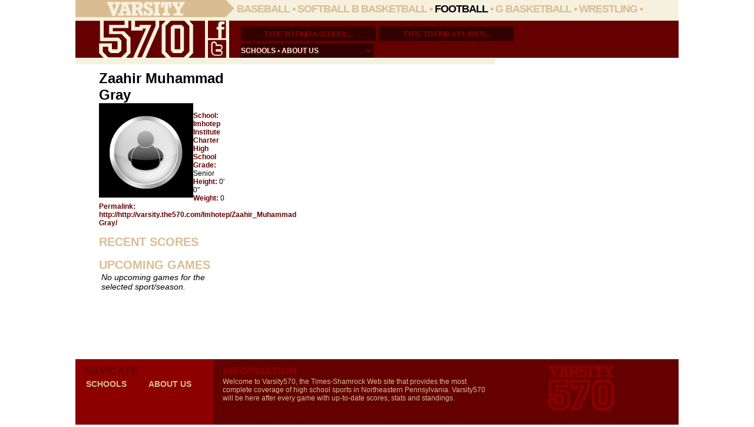

--- FILE ---
content_type: text/html; charset=utf-8
request_url: http://varsity.the570.com/Imhotep/Zaahir_Muhammad%20Gray/
body_size: 34610
content:


<!DOCTYPE html PUBLIC "-//W3C//DTD XHTML 1.0 Transitional//EN" "http://www.w3.org/TR/xhtml1/DTD/xhtml1-transitional.dtd">

<html xmlns="http://www.w3.org/1999/xhtml">
<head id="ctl00_Head1"><title>
	Varsity570: Zaahir Muhammad Gray, Imhotep Institute Charter High School
</title><link href="../../varsitystyle.css?t=2011" rel="stylesheet" type="text/css" /><link href="/javascript/autocomplete.css" rel="stylesheet" type="text/css" /><link href="/javascript/popupmenu.css" rel="stylesheet" type="text/css" />
    <script type="text/javascript">
  (function() {
   var useSSL = 'https:' == document.location.protocol;
   var src = (useSSL ? 'https:' : 'http:') + '//www.googletagservices.com/tag/js/gpt.js';
   document.write('<scr' + 'ipt src="' + src + '"></scr' + 'ipt>');
  })();
</script>

 <script type="text/javascript">
   googletag.cmd.push(function() {
	var adTopCube = googletag.defineSlot('/132916964/varsity.the570.com', [[300, 250]], 'adTopCube').addService(googletag.pubads());
     adTopCube.setTargeting("Position", ["ATF"]); //adds custom targeting an ad slot
     
    var adTopCube2 = googletag.defineSlot('/132916964/varsity.the570.com', [[300, 250]], 'adTopCube2').addService(googletag.pubads());
     adTopCube2.setTargeting("Position", ["ATF"]); //adds custom targeting an ad slot
    
    var adBottomCube = googletag.defineSlot('/132916964/varsity.the570.com', [[300, 250]], 'adBottomCube').addService(googletag.pubads());
     adBottomCube.setTargeting("Position", ["BTF"]);
     
	var ad300x100 = googletag.defineSlot('/132916964/varsity.the570.com', [[300, 100]], 'ad300x100').addService(googletag.pubads());

	var leaderboard = googletag.defineSlot('/132916964/varsity.the570.com', [[728, 90]], 'leaderboard').addService(googletag.pubads());
   
	var Left_Tower = googletag.defineSlot('/132916964/varsity.the570.com', [[160, 600]], 'Left_Tower').addService(googletag.pubads());
    googletag.pubads().enableSingleRequest();
    
	googletag.enableServices();
   
   });
 </script>
 
	
    
    <script src="/javascript/protoculous.js" type="text/javascript"></script>
    <script src="/javascript/functions.js" type="text/javascript"></script>
    <script src="/javascript/tabs.js" type="text/javascript"></script>
    <script language="javascript" type="text/javascript">        AC_FL_RunContent = 0;</script>
   
    


    
    <!--[if lte IE 7]>
        <style type="text/css">
            .tab-container .tabs li { margin-bottom: 0; }
        </style>
    <![endif]-->

<link href="/WebResource.axd?d=uxmk0L8d4ZAl-5keFW_2vyCjUvz3TvzdETj5Y36U_4J5OQOa-51Gtm1r2S_K9vypnxbUaJskHTSgy6nWM7wheMOAGAh1DtEqKZyQtl7VQy2MFVkzlLqet_fz2qKOYcTdqjB7Zg2&amp;t=633549140000000000" type="text/css" rel="stylesheet" />
<link rel="alternate" type="application/rss+xml" title="subscribe to Imhotep scores" href="http://varsity.the570.com/rss.aspx?school=Imhotep&sport=football" /></head>
<body>
    <div id="overall">
        <form name="aspnetForm" method="post" action="" id="aspnetForm">
<div>
<input type="hidden" name="ctl00_ToolkitScriptManager1_HiddenField" id="ctl00_ToolkitScriptManager1_HiddenField" value="" />
<input type="hidden" name="__EVENTTARGET" id="__EVENTTARGET" value="" />
<input type="hidden" name="__EVENTARGUMENT" id="__EVENTARGUMENT" value="" />
<input type="hidden" name="__LASTFOCUS" id="__LASTFOCUS" value="" />
<input type="hidden" name="__VIEWSTATE" id="__VIEWSTATE" value="/[base64]/[base64]/[base64]/////[base64]/P///[base64]/gIAAQAAAP////[base64]/////wEAAAAAAAAABAEAAAAZU3lzdGVtLlRleHQuU3RyaW5nQnVpbGRlcgQAAAANbV9NYXhDYXBhY2l0eQhDYXBhY2l0eQ1tX1N0cmluZ1ZhbHVlD21fY3VycmVudFRocmVhZAAAAQAICAj///9/[base64]/////[base64]////[base64]///8iU3ViZ3VyaW0uQ29udHJvbGVzLkdNYXBUeXBlK0dUeXBlcwEAAAAHdmFsdWVfXwAIAgAAAAAAAADcAAAACQYAAAAJBgAAAP//////////[base64]/////[base64]" />
</div>

<script type="text/javascript">
//<![CDATA[
var theForm = document.forms['aspnetForm'];
if (!theForm) {
    theForm = document.aspnetForm;
}
function __doPostBack(eventTarget, eventArgument) {
    if (!theForm.onsubmit || (theForm.onsubmit() != false)) {
        theForm.__EVENTTARGET.value = eventTarget;
        theForm.__EVENTARGUMENT.value = eventArgument;
        theForm.submit();
    }
}
//]]>
</script>


<script src="/WebResource.axd?d=7pV-ScpF8OusDy6-dCnh-1CDoWyTRL8qDXSp3phRIx62SnvDfQk6zWg6UCjy2ltQdZavEtO74FweNIpgYhugoaPW5gQ1&amp;t=638313646859278837" type="text/javascript"></script>


<script src="/ScriptResource.axd?d=HvbS_XLX_cstmkcQoK2u6NPRglELT-J9UD_EZruu2YOH666gd4uio2HLmkORfyEFO1PQsiUhkNlcL231v5WjUgaFaIK8xfWweLxyKr_rH1ieyn2tBbkPc66u4wpUTAP_gy2ewshuv3vhe2thNq0uvUhGs684koi-xv7zGwLWOFIjjxVZ0&amp;t=ffffffff9bc22534" type="text/javascript"></script>
<script type="text/javascript">
//<![CDATA[
if (typeof(Sys) === 'undefined') throw new Error('ASP.NET Ajax client-side framework failed to load.');
//]]>
</script>

<script src="/ScriptResource.axd?d=Yds1P_D4xqEGrR84hHkAQtXIaFiT2fy44eS_xcDbSmN1lrJeSejFj2qAEsIX9nurJrMtIe4_F6kZFdTWAfPpMGEWJOro_GcLt9R6PKOfHOHP_V9KkEktCGziw4y0zRbtIfXjyEC7NsVJaS3eKyMelnv8jCX2SsdKgs-R6GokDNFcofF30&amp;t=ffffffff9bc22534" type="text/javascript"></script>
<div>

	<input type="hidden" name="__VIEWSTATEGENERATOR" id="__VIEWSTATEGENERATOR" value="5A1FCE5D" />
</div>
        <script type="text/javascript">
//<![CDATA[
Sys.WebForms.PageRequestManager._initialize('ctl00$ToolkitScriptManager1', document.getElementById('aspnetForm'));
Sys.WebForms.PageRequestManager.getInstance()._updateControls([], [], [], 90);
//]]>
</script>

        
        <div id="top">
            <a href="/"><img src="/images/logotop.png" alt="Varsity570 Home" /></a>
            <div id="topnav">
			 <a id="ctl00_btnBaseball" href="javascript:__doPostBack('ctl00$btnBaseball','')">Baseball</a> &bull; 
                <a id="ctl00_btnSoftball" href="javascript:__doPostBack('ctl00$btnSoftball','')">Softball</a>
			  <a id="ctl00_btnBoysBball" href="javascript:__doPostBack('ctl00$btnBoysBball','')">B Basketball</a> &bull; 
                <a id="ctl00_btnFootball" href="javascript:__doPostBack('ctl00$btnFootball','')" style="color:Black;">Football</a> &bull; 
            
                <a id="ctl00_btnGirlsBball" href="javascript:__doPostBack('ctl00$btnGirlsBball','')">G Basketball</a> &bull; 
                <a id="ctl00_btnWrestling" href="javascript:__doPostBack('ctl00$btnWrestling','')">Wrestling</a> &bull; 
               
            </div>
        </div>
        <div id="secondnav">
            <div style="float: left; width: 261px;">
                <a href="/"><img src="/images/logobottom.png" alt="Varsity570" /></a>
                <img src="/images/social.png" alt="" usemap="#socialmap" />
                <map id="socialmap" name="socialmap">
                    <area shape="rect" alt="Visit us on Facebook" title="Visit us on Facebook" coords="5,1,34,29" href="http://www.facebook.com/varsity570" target="_blank" />
                    <area shape="rect" alt="Follow us on Twitter" title="Follow us on Twitter" coords="5,33,36,60" href="http://twitter.com/varsity570/" target="_blank" />
                    <area shape="default" nohref alt="" />
                </map>
            </div>
            
            <div style="float: left; width: 740px; margin: 5px 0 0 20px;">
                <div id="searchtop">
                        <span class="ac_holder">
                        <input type="text" id="search_school" class="search" value="Type to find a school..." 
                            onFocus="javascript: textClear(this);
                            var options = {
		                            script: function (input) { return ('/AutoComplete.asmx/GetCompletionList?prefixText='+input+'&count=50'); },
                                    callback: function (obj) { item_selected(obj.value ); },
                                    minchars: 2, 
                                    delay: 0,
                                    timeout: 20000,
                                    cache: false
		                            };
		                            var xml=new AutoComplete('search_school',options);return true;" value="" />
                        </span>
                                        
                        <span class="ac_holder">
                        <input type="text" id="search_player" class="search" value="Type to find a player..." 
                            onFocus="javascript: textClear(this);
                            var options = {
		                            script: function (input) { return ('/AutoComplete.asmx/GetPlayers?prefixText='+input+'&count=50'); },
                                    callback: function (obj) { item_selected_player(obj.value,obj.info ); },
                                    minchars: 3, 
                                    delay: 0,
                                    timeout: 20000,
                                    cache: false
		                            };
		                            var xml=new AutoComplete('search_player',options);return true;" value="" />
                        </span>
                    
                    <select name="ctl00$ddlLeague" onchange="javascript:setTimeout('__doPostBack(\'ctl00$ddlLeague\',\'\')', 0)" id="ctl00_ddlLeague" class="dropLeague">
	<option selected="selected" value="SELECT A LEAGUE...">SELECT A LEAGUE...</option>
	<option value="6">All-American Football Conference</option>
	<option value="4">Anthracite Football League</option>
	<option value="105">Colonial Football</option>
	<option value="7">Heartland Conference</option>
	<option value="2">Lackawanna Conference</option>
	<option value="16">Mid Penn</option>
	<option value="103">Mountain - Seven Mountains</option>
	<option value="11">Mountain Valley Conference Football</option>
	<option value="182">Northern Tier League Football</option>
	<option value="181">Philadelphia Catholic League</option>
	<option value="5">Twin Valley Conference</option>
	<option value="3">Wyoming Valley Conference Football</option>

</select>
                
                </div>
                <div id="secondnavbottom">
                <a href="/Schools/">schools</a> &bull; 
               <!-- <a href="/Gallery/">photos</a> &bull; <a href="/Video/">video</a> -->
                 <!-- &bull; <a href="http://blogs.the570.com/">blogs</a>&bull;  --> <a href="/About/">about us</a>
                  <!--  &bull; <a href="/newsletter.aspx">newsletter</a></div> -->
            </div>
        </div>
        <div id="thinline">&nbsp;</div>
        <div id="ctl00_leftrail" class="leftrail-inside">
            
    
    <div id="ctl00_PHLeft_divPlayer">
        <div>
            
                    
                    <h1 style="margin-top: 0px;">Zaahir Muhammad Gray</h1>
                    <img src="/images/varsityplaceholder.gif" style="border: 0;"/><br />
                    <b>School:</b> <a href="/Imhotep/">Imhotep Institute Charter High School</a><br />
                    <b>Grade:</b> Senior<br />
                    <b>Height:</b> 0' 0"<br />
                    <b>Weight:</b> 0<br />
                    <b>Permalink:</b> <a href="/Imhotep/Zaahir_Muhammad Gray/">http://http://varsity.the570.com/Imhotep/Zaahir_Muhammad Gray/</a><br />
                
                
        </div>
        &nbsp;
    </div>
    
    <div style="font-size: 14px; /*background: #f6f1de;*/">
        <span class="header-inside">Recent scores</span><br />
        <span id="ctl00_PHLeft_litRecent"></span>
        <br />
        <span class="header-inside">Upcoming games</span><br />
        <div>
	<table cellspacing="0" align="Center" border="0" id="ctl00_PHLeft_gvSchedule" style="width:98%;border-collapse:collapse;">
		<tr>
			<td colspan="3"><em>No upcoming games for the selected sport/season.</em></td>
		</tr>
	</table>
</div>
        <br />
    </div>


            <div class="ad160x600" id="Left_Tower"><script type='text/javascript'>googletag.cmd.push(function() { googletag.display('Left_Tower'); });</script></div>
            
            
            
            <br /><br />
            <!-- <div class="header-red">Video</div> -->
        </div>
        
        
        <div id="ctl00_varsity_content" class="content">
            
    
    
    
    
    <a name="map"></a>
    
    <br style="clear:both;" />
            

        </div>
        
        <div id="ctl00_rightrail" class="rightrail">
        	<div class="ad300x250" id="adTopCube"><script type='text/javascript'>googletag.cmd.push(function() { googletag.display('adTopCube'); });</script></div>
            <div class="ad300x250" id="adTopCube2"><script type='text/javascript'>googletag.cmd.push(function() { googletag.display('adTopCube2'); });</script></div>
            <div class="ad300x250">
				<div id="RL-daily-deal-widget"></div>
				<script type="text/javascript" id="RL-creative-script">
				(function() {
				var s = document.createElement("script");
				s.src = "http://ads.referlocal.com/widget.js?portal_id=17267&w=300&h=250";
				var rl = document.getElementById("RL-creative-script");
				rl.parentNode.insertBefore(s, rl);
				}());
				</script>
			</div>
            
        <!--   <br style="clear: both;" /> -->
            
    <div class="panelback">
        
         
         <div class="ad300x100" id="ad300x100"><script type='text/javascript'>googletag.cmd.push(function() { googletag.display('ad300x100'); });</script></div>
         
         
        
    </div>

            
            <div class="ad300x250" id="adBottomCube"><script type='text/javascript'>googletag.cmd.push(function() { googletag.display('adBottomCube'); });</script></div>
            <!--
                <table style="text-align:left;">
                    <tr>
                        <td valign="middle" style="width: 15px;"><a href='http://varsity.the570.com/rss.aspx?sport=football' class="Tips1" title="Subscribe to scores :: This link is a syndicated RSS feed of scores from Varsity570. For more info, go to www.whatisrss.com"><img src="/images/icons/rss.gif" alt="subscribe" border="0" /></a></td>
                        <td valign="middle" style="padding-right: 10px;"><a id="ctl00_rssHyperLink" href="http://varsity.the570.com/rss.aspx?school=Imhotep&amp;sport=football">subscribe to Imhotep scores</a></td>
                    </tr>
                    <tr id="ctl00_row570">
	<td valign="middle" style="width: 15px;"><a href='http://varsity.the570.com/rss.aspx?sport=football' class="Tips1" title="Subscribe to scores :: This link is a syndicated RSS feed of scores from Varsity570. For more info, go to www.whatisrss.com"><img src="/images/icons/rss.gif" alt="subscribe" border="0" /></a></td>
	<td valign="middle" style="padding-right: 10px;"><a href='http://varsity.the570.com/rss.aspx?sport=football' title="subscribe to Varsity570 scores">subscribe to Varsity570 scores</a></td>
</tr>

                </table>

            -->
            
        </div>
        <br />
        
        <div id="footer">
         <!--    <div id="footer-connect">
                   </div> -->
           
            <div id="footer-navigate">
                Navigate<br />
                <table width="100%">
                    <tr><td><a href="/Schools/">schools</a></td>
                    <td><a href="/About/">about us</a></td></tr>
                                       
                </table>
            </div>
            <div id="footer-info" style="width:464px;">
                Information<br />
                <div>Welcome to Varsity570, the Times-Shamrock Web site that provides the most complete coverage of high school sports in Northeastern Pennsylvania. Varsity570 will be here after every game with up-to-date scores, stats and standings.</div>
                           </div>
            <a href="/"><img src="/images/varsityfooterlogo.gif" style="float:left; padding-left:80px; border: 0;" /></a>
        </div>
        <script type="text/javascript" charset="utf-8">
            $$("a.Tips1").each(function(link) {
                new Tooltip(link, { mouseFollow: true });
            });
        </script>
        

<script type="text/javascript">
//<![CDATA[
Sys.Application.initialize();
//]]>
</script>
</form>
    </div>

<!-- Start Quantcast tag -->
<script type="text/javascript">
    _qoptions = {
        qacct: "p-06_X8WMg_G9uc"
    };
</script>
<script type="text/javascript" src="http://edge.quantserve.com/quant.js"></script>
<noscript>
<img src="http://pixel.quantserve.com/pixel/p-06_X8WMg_G9uc.gif" style="display: none;" border="0" height="1" width="1" alt="Quantcast"/>
</noscript>
<!-- End Quantcast tag -->
<script type="text/javascript">
    var gaJsHost = (("https:" == document.location.protocol) ? "https://ssl." : "http://www.");
    document.write(unescape("%3Cscript src='" + gaJsHost + "google-analytics.com/ga.js' type='text/javascript'%3E%3C/script%3E"));
</script>
<script type="text/javascript">
    try {
        var pageTracker = _gat._getTracker("UA-1579614-74");
        pageTracker._trackPageview();
    } catch (err) { }</script>
</body>
</html>


--- FILE ---
content_type: text/css
request_url: http://varsity.the570.com/WebResource.axd?d=uxmk0L8d4ZAl-5keFW_2vyCjUvz3TvzdETj5Y36U_4J5OQOa-51Gtm1r2S_K9vypnxbUaJskHTSgy6nWM7wheMOAGAh1DtEqKZyQtl7VQy2MFVkzlLqet_fz2qKOYcTdqjB7Zg2&t=633549140000000000
body_size: 4005
content:
/* default layout */
.ajax__tab_default .ajax__tab_header {white-space:nowrap;}
.ajax__tab_default .ajax__tab_outer {display:-moz-inline-box;display:inline-block}
.ajax__tab_default .ajax__tab_inner {display:-moz-inline-box;display:inline-block}
.ajax__tab_default .ajax__tab_tab {margin-right:4px;overflow:hidden;text-align:center;cursor:pointer;display:-moz-inline-box;display:inline-block}

/* xp theme */
.ajax__tab_xp .ajax__tab_header {font-family:verdana,tahoma,helvetica;font-size:11px;background:url(WebResource.axd?d=d9q5dgvOLXEOSFjWDV3_7X3tl9rD2cyo4r-TSXskoIKt_ydsI7THFhCMJDBklepSZdxDzzouEEe2EWPPN8JUpyadV17m15U1MWSN-LC0oQlUSAhTVF0ospGVXwHqD-OSv4hgu6IUQAJ-Hr6n6mGLwenAydQ1&t=633549140000000000) repeat-x bottom;}
.ajax__tab_xp .ajax__tab_outer {padding-right:4px;background:url(WebResource.axd?d=5Vfh5SfDzGdDjiOucuUvZbAy2iQ1Ujek4A7vXNkAn-b7vFe7DF0hNxteLxDL1iwNkQXIHBtG7FDT7YyZwQItq7iAor3ush3DKUecRtbYILHAzb5_9FOkKnwIoRLjZjLU_WjG7MeyRuTtDeUD8DGpHYklJ_g1&t=633549140000000000) no-repeat right;height:21px;}
.ajax__tab_xp .ajax__tab_inner {padding-left:3px;background:url(WebResource.axd?d=jmWsSlu1uGKMu8r4SXTL4LVlFzRpiwuvddUpiloL-7MVIAhtKEgJPvqp-GKIVqljOCo4YWjLe6W352V3KTHwCvrKIf5p_Ut6q_PQFTbuQgduxzZDEr3NQlSzz_iPOUI_h4FfT_YDlYxEcVR_k7GRkX_TVZg1&t=633549140000000000) no-repeat;}
.ajax__tab_xp .ajax__tab_tab {height:13px;padding:4px;margin:0;background:url(WebResource.axd?d=Ne1K-Uwm0qgHc7PcH5cMi8Cvn3E6YCSdRORK2P1SeYxQxKMhTvyBYBQ1KwE-IBhBwV6N79icx68BzBSUu-NaJJPkmecv79T7gKlbu-Nhu6r4nmGo_PReCSbeA29Ey_weQ1SUNA2&t=633549140000000000) repeat-x;}
.ajax__tab_xp .ajax__tab_hover .ajax__tab_outer {background:url(WebResource.axd?d=45VH__i3Z6UZMAsLYRR81i1IFlB2X14hylUNrDLn9ZqIC-L9ulga0vGnNbb4sVvCtx_1nk4-r20I2ZeRgcGd3xxD60acMv45qzLUMqQ3dsArddVtuaPKq-T47bz1bc73YctOCa3lHvyBQotrm0YU6gS8aPY1&t=633549140000000000) no-repeat right;}
.ajax__tab_xp .ajax__tab_hover .ajax__tab_inner {background:url(WebResource.axd?d=zshv8l0ab9kxLlXQsCspm1D3T-cxMn59aF3FLueNK4yuE85XInpm7H14AuAL4o1QgTnhzTleN-5UdiS3tzhZ-wVgpHszLAqwux5EVZWe7jipYHCt_NkjhEZ5jRmU8_AROiIXufYjRUF0z5fA9-049a2ciTQ1&t=633549140000000000) no-repeat;}
.ajax__tab_xp .ajax__tab_hover .ajax__tab_tab {background:url(WebResource.axd?d=K4ZhRzysbbVRkGVTFC0AEQijbD87Iz3O7gJ7I1LQz3L7d_Q4p25Zj3RgjkIEyHZuoHXBhJjBzwKfnCT4CmrgBg_doAqKL1cKAB7i067FJ9Y8FCw8CJF7CtJNZ7RXQ87DuiQm3AKXRQEKNjM0gWcTsfiTbi81&t=633549140000000000) repeat-x;}
.ajax__tab_xp .ajax__tab_active .ajax__tab_outer {background:url(WebResource.axd?d=XVvZPxNxXvGvMA9PE6p4zX8AFx4Ecp31cRPfQ-DB-bOvtOSSYak4kiJYAj6qVjxtk-71bc9G800qOO_5OlB341nQMXgnwN30PwEvYwe-iQUsHcpvvxXXYI9NyZFyBMxajrZZvrG-aGC7C18dT05iPreqS2Q1&t=633549140000000000) no-repeat right;}
.ajax__tab_xp .ajax__tab_active .ajax__tab_inner {background:url(WebResource.axd?d=1HWpmcjyiGKiZk1UalGrRgI_h_-H7ZVwPtUxjnDTMNw7ALVnb2t-HJeNJbZfCGvwgN-2umrwIWFzfDQTaEuhyESwDE04Bfxl8AnXnOgzgCUEsRUbMMdEmUVgkUCJqn8kvryhQy3nwj8lzWQopLLVxBwCLeg1&t=633549140000000000) no-repeat;}
.ajax__tab_xp .ajax__tab_active .ajax__tab_tab {background:url(WebResource.axd?d=VvsBxBj0y-Wci7YhuEPwNwK9z9HF33bQV6b7Pf7DGtvebHh5HZFvTnZIY10gEnjz2GaQ2RvD5nQ-mN5RSzS0LysVTLj7tWpvswMdhou1qyY5aRbNTZJQjjvrNVSdkrpN0BdRD3olZDmQqvMCU3f6oP_flAQ1&t=633549140000000000) repeat-x;}
.ajax__tab_xp .ajax__tab_body {font-family:verdana,tahoma,helvetica;font-size:10pt;border:1px solid #999999;border-top:0;padding:8px;background-color:#ffffff;}

/* scrolling */
.ajax__scroll_horiz {overflow-x:scroll;}
.ajax__scroll_vert {overflow-y:scroll;}
.ajax__scroll_both {overflow:scroll}
.ajax__scroll_auto {overflow:auto}

/* plain theme */
.ajax__tab_plain .ajax__tab_outer {text-align: center; vertical-align: middle; border:2px solid #999999;}
.ajax__tab_plain .ajax__tab_inner {text-align: center; vertical-align: middle; }
.ajax__tab_plain .ajax__tab_body {text-align: center; vertical-align: middle;}
.ajax__tab_plain .ajax__tab_header {text-align: center; vertical-align: middle;}
.ajax__tab_plain .ajax__tab_active .ajax__tab_outer {background:#FFFFE1;}


--- FILE ---
content_type: application/javascript
request_url: http://varsity.the570.com/javascript/functions.js
body_size: 7233
content:
function textClear (input) {if(input.value == input.defaultValue){input.value = "";}}
function textRestore (input) {if(input.value == ""){input.value = input.defaultValue;}}
function item_selected(info) { var name = info; window.location = "/" + name.replace(/\s+/g, "_") + "/"; }
function item_selected_player(info, school) { var splitinfo = info.split(","); window.location = "/" + school.replace(" ", "_") + "/" + splitinfo[1].replace(" ", "").replace("'", "-").replace("/./g", ",") + "_" + splitinfo[0].replace(" ", "").replace("/./g", ",").replace("'", "-") + "/"; }
function syn_school_selected(school, ddl, hid) {
    var n = 0;
    for (var i = 0, limit = ddl.options.length; i < limit; ++i) {
        if (ddl.options[i].value == school) {
            ddl.options[i].selected = true;
            n++;
        }
    }
    if (n == 0) {
        var newListItem = document.createElement('OPTION');
        newListItem.text = school;
        newListItem.value = school;
        ddl.options.add(newListItem);
        for (var p = 0, limit = ddl.options.length; p < limit; ++p) {
          if (ddl.options[p].value == school) ddl.options[p].selected = true;
        }
    }

    hid.value = school;
    setTimeout('__doPostBack(\'' + ddl.toString() + '\',\'find:' + school + '\')', 0)
}
function expandstat(id) {
    var div = document.getElementById('div' + id);
    var a = document.getElementById('a' + id);
    if (div.style.display == "none") {
        div.style.display = "block";
        a.style.backgroundimage = "url('/images/icons/minus.gif') !important";
    }
    else {
        div.style.display = "none";
        a.style.backgroundimage = "url('/images/icons/plus.gif')";
    }
}
function item_selected_all(info,school){
    if(info.indexOf(",") >= 0)
    {
        if(info == "****player results****"){return false;}
        else {var splitinfo = info.split(",");
            window.location = "/" + school.replace(" ", "_") + "/" + splitinfo[1].replace(" ", "").replace("/./g", ",").replace("'", "-") + "_" + splitinfo[0].replace(" ", "").replace("/./g", ",").replace("'", "-") + "/";
        }
    }
    else {
        if(info == "****school results****"){return false;}
        else { window.location = "/" + info.replace(/\s+/g, "_") + "/"; }
    }
}
function PopupPhotoWindow(url, name) {newwindow = window.open(url, "photo","menubar=no,toolbar=no,titlebar=no,location=no,scrollbars=no,resizable=yes,status=no,width=765,height=560");}

//AC Runcontent
var isIE=(navigator.appVersion.indexOf("MSIE")!=-1)?true:false;var isWin=(navigator.appVersion.toLowerCase().indexOf("win")!=-1)?true:false;var isOpera=(navigator.userAgent.indexOf("Opera")!=-1)?true:false;function ControlVersion(){var A;var B;var C;try{B=new ActiveXObject("ShockwaveFlash.ShockwaveFlash.7");A=B.GetVariable("$version")}catch(C){}if(!A){try{B=new ActiveXObject("ShockwaveFlash.ShockwaveFlash.6");A="WIN 6,0,21,0";B.AllowScriptAccess="always";A=B.GetVariable("$version")}catch(C){}}if(!A){try{B=new ActiveXObject("ShockwaveFlash.ShockwaveFlash.3");A=B.GetVariable("$version")}catch(C){}}if(!A){try{B=new ActiveXObject("ShockwaveFlash.ShockwaveFlash.3");A="WIN 3,0,18,0"}catch(C){}}if(!A){try{B=new ActiveXObject("ShockwaveFlash.ShockwaveFlash");A="WIN 2,0,0,11"}catch(C){A=-1}}return A}function GetSwfVer(){var G=-1;if(navigator.plugins!=null&&navigator.plugins.length>0){if(navigator.plugins["Shockwave Flash 2.0"]||navigator.plugins["Shockwave Flash"]){var F=navigator.plugins["Shockwave Flash 2.0"]?" 2.0":"";var A=navigator.plugins["Shockwave Flash"+F].description;var E=A.split(" ");var C=E[2].split(".");var H=C[0];var B=C[1];var D=E[3];if(D==""){D=E[4]}if(D[0]=="d"){D=D.substring(1)}else{if(D[0]=="r"){D=D.substring(1);if(D.indexOf("d")>0){D=D.substring(0,D.indexOf("d"))}}}var G=H+"."+B+"."+D}}else{if(navigator.userAgent.toLowerCase().indexOf("webtv/2.6")!=-1){G=4}else{if(navigator.userAgent.toLowerCase().indexOf("webtv/2.5")!=-1){G=3}else{if(navigator.userAgent.toLowerCase().indexOf("webtv")!=-1){G=2}else{if(isIE&&isWin&&!isOpera){G=ControlVersion()}}}}}return G}function DetectFlashVer(F,D,C){versionStr=GetSwfVer();if(versionStr==-1){return false}else{if(versionStr!=0){if(isIE&&isWin&&!isOpera){tempArray=versionStr.split(" ");tempString=tempArray[1];versionArray=tempString.split(",")}else{versionArray=versionStr.split(".")}var E=versionArray[0];var A=versionArray[1];var B=versionArray[2];if(E>parseFloat(F)){return true}else{if(E==parseFloat(F)){if(A>parseFloat(D)){return true}else{if(A==parseFloat(D)){if(B>=parseFloat(C)){return true}}}}}return false}}}function AC_AddExtension(B,A){if(B.indexOf("?")!=-1){return B.replace(/\?/,A+"?")}else{return B+A}}function AC_Generateobj(E,D,A){var C="";if(isIE&&isWin&&!isOpera){C+="<object ";for(var B in E){C+=B+'="'+E[B]+'" '}C+=">";for(var B in D){C+='<param name="'+B+'" value="'+D[B]+'" /> '}C+="</object>"}else{C+="<embed ";for(var B in A){C+=B+'="'+A[B]+'" '}C+="> </embed>"}document.write(C)}function AC_FL_RunContent(){var A=AC_GetArgs(arguments,".swf","movie","clsid:d27cdb6e-ae6d-11cf-96b8-444553540000","application/x-shockwave-flash");AC_Generateobj(A.objAttrs,A.params,A.embedAttrs)}function AC_SW_RunContent(){var A=AC_GetArgs(arguments,".dcr","src","clsid:166B1BCA-3F9C-11CF-8075-444553540000",null);AC_Generateobj(A.objAttrs,A.params,A.embedAttrs)}function AC_GetArgs(B,E,G,D,H){var A=new Object();A.embedAttrs=new Object();A.params=new Object();A.objAttrs=new Object();for(var C=0;C<B.length;C=C+2){var F=B[C].toLowerCase();switch(F){case"classid":break;case"pluginspage":A.embedAttrs[B[C]]=B[C+1];break;case"src":case"movie":B[C+1]=AC_AddExtension(B[C+1],E);A.embedAttrs.src=B[C+1];A.params[G]=B[C+1];break;case"onafterupdate":case"onbeforeupdate":case"onblur":case"oncellchange":case"onclick":case"ondblclick":case"ondrag":case"ondragend":case"ondragenter":case"ondragleave":case"ondragover":case"ondrop":case"onfinish":case"onfocus":case"onhelp":case"onmousedown":case"onmouseup":case"onmouseover":case"onmousemove":case"onmouseout":case"onkeypress":case"onkeydown":case"onkeyup":case"onload":case"onlosecapture":case"onpropertychange":case"onreadystatechange":case"onrowsdelete":case"onrowenter":case"onrowexit":case"onrowsinserted":case"onstart":case"onscroll":case"onbeforeeditfocus":case"onactivate":case"onbeforedeactivate":case"ondeactivate":case"type":case"codebase":case"id":A.objAttrs[B[C]]=B[C+1];break;case"width":case"height":case"align":case"vspace":case"hspace":case"class":case"title":case"accesskey":case"name":case"tabindex":A.embedAttrs[B[C]]=A.objAttrs[B[C]]=B[C+1];break;default:A.embedAttrs[B[C]]=A.params[B[C]]=B[C+1]}}A.objAttrs.classid=D;if(H){A.embedAttrs.type=H}return A};

//Autocomplete
var AutoComplete = Class.create(); AutoComplete.prototype = { Version: "1.3.0", REQUIRED_PROTOTYPE: "1.6.0", initialize: function(E, D) { this.PROTOTYPE_CHECK(); this.fld = $(E); if (!this.fld) { throw ("AutoComplete requires a field id to initialize") } this.sInp = ""; this.nInpC = 0; this.aSug = []; this.iHigh = 0; this.options = D ? D : {}; var A, B = { valueSep: null, minchars: 1, meth: "get", varname: "input", className: "autocomplete", timeout: 3000, delay: 500, offsety: -5, shownoresults: true, noresults: "No results were found.", maxheight: 250, cache: true, maxentries: 25, onAjaxError: null, setWidth: false, minWidth: 100, maxWidth: 200, useNotifier: true }; for (A in B) { if (typeof (this.options[A]) != typeof (B[A])) { this.options[A] = B[A] } } if (this.options.useNotifier) { this.fld.addClassName("ac_field") } var C = this; this.fld.onkeypress = function(F) { return C.onKeyPress(F) }; this.fld.onkeyup = function(F) { return C.onKeyUp(F) }; this.fld.onblur = function(F) { C.clearSuggestions(); textRestore(this); this.removeClassName("ac_field"); this.removeClassName("ac_field_busy"); return true }; this.fld.setAttribute("AutoComplete", "off") }, convertVersionString: function(A) { var B = A.split("."); return parseInt(B[0]) * 100000 + parseInt(B[1]) * 1000 + parseInt(B[2]) }, PROTOTYPE_CHECK: function() { if ((typeof Prototype == "undefined") || (typeof Element == "undefined") || (typeof Element.Methods == "undefined") || (this.convertVersionString(Prototype.Version) < this.convertVersionString(this.REQUIRED_PROTOTYPE))) { throw ("AutoComplete requires the Prototype JavaScript framework >= " + this.REQUIRED_PROTOTYPE) } }, onKeyPress: function(B) { if (!B) { B = window.event } var A = B.keyCode || B.wich; switch (A) { case Event.KEY_RETURN: this.setHighlightedValue(); Event.stop(B); break; case Event.KEY_TAB: this.setHighlightedValue(); break; case Event.KEY_ESC: this.clearSuggestions(); break } return true }, onKeyUp: function(B) { if (!B) { B = window.event } var A = B.keyCode || B.wich; if (A == Event.KEY_UP || A == Event.KEY_DOWN) { this.changeHighlight(A); Event.stop(B) } else { this.getSuggestions(this.fld.value) } return true }, getSuggestions: function(F) { if (F == this.sInp) { return false } if ($(this.acID)) { $(this.acID).remove() } this.sInp = F; if (F.length < this.options.minchars) { this.aSug = []; this.nInpC = F.length; return false } var C = this.nInpC; this.nInpC = F.length ? F.length : 0; var B = this.aSug.length; if (this.options.cache && (this.nInpC > C) && B && (B < this.options.maxentries)) { var A = new Array(); for (var D = 0; D < B; D++) { if (this.aSug[D].value.toLowerCase().indexOf(F.toLowerCase()) != -1) { A.push(this.aSug[D]) } } this.aSug = A; this.createList(this.aSug) } else { var E = this; clearTimeout(this.ajID); this.ajID = setTimeout(function() { E.doAjaxRequest(E.sInp) }, this.options.delay) } document.helper = this; return false }, getLastInput: function(C) { var B = C; if (undefined != this.options.valueSep) { var A = B.lastIndexOf(this.options.valueSep); B = A == -1 ? B : B.substring(A + 1, B.length) } return B }, doAjaxRequest: function(B) { if (B != this.fld.value) { return false } this.sInp = this.getLastInput(this.sInp); if (typeof this.options.script == "function") { var D = this.options.script(encodeURIComponent(this.sInp)) } else { var D = this.options.script + this.options.varname + "=" + encodeURIComponent(this.sInp) } if (!D) { return false } var E = this; var A = this.options.meth; if (this.options.useNotifier) { this.fld.removeClassName("ac_field"); this.fld.addClassName("ac_field_busy") } var C = { method: A, onSuccess: function(F) { if (E.options.useNotifier) { E.fld.removeClassName("ac_field_busy"); E.fld.addClassName("ac_field") } E.setSuggestions(F, B) }, onFailure: (typeof E.options.onAjaxError == "function") ? function(F) { if (E.options.useNotifier) { E.fld.removeClassName("ac_field_busy"); E.fld.addClassName("ac_field") } E.options.onAjaxError(F) } : function(F) { if (E.options.useNotifier) { E.fld.removeClassName("ac_field_busy"); E.fld.addClassName("ac_field") } alert("AJAX error: " + F) } }; new Ajax.Request(D, C) }, setSuggestions: function(req, input) { if (input != this.fld.value) { return false } this.aSug = []; if (this.options.json) { var jsondata = eval("(" + req.responseText + ")"); this.aSug = jsondata.results } else { var results = req.responseXML.getElementsByTagName("ArrayOfString")[0].childNodes; for (var i = 0; i < results.length; i++) { if (results[i].hasChildNodes()) { if (results[i].childNodes[0].nodeValue.indexOf("(") > 0) { this.aSug.push({ value: results[i].childNodes[0].nodeValue.substring(0, results[i].childNodes[0].nodeValue.indexOf("(") - 1), info: results[i].childNodes[0].nodeValue.substring(results[i].childNodes[0].nodeValue.indexOf("(") + 1, results[i].childNodes[0].nodeValue.indexOf(")")) }) } else { if (results[i].childNodes[0].nodeValue.indexOf("results") > 0) { this.aSug.push({ value: results[i].childNodes[0].nodeValue }) } else { this.aSug.push({ value: results[i].childNodes[0].nodeValue.substring(0, results[i].childNodes[0].nodeValue.indexOf(":")), info: "City: " + results[i].childNodes[0].nodeValue.substring(results[i].childNodes[0].nodeValue.indexOf(":") + 1, results[i].childNodes[0].nodeValue.length) }) } } } } } this.acID = "ac_" + this.fld.id; this.createList(this.aSug) }, createDOMElement: function(F, B, A, E) { var G = document.createElement(F); if (!G) { return 0 } for (var C in B) { G[C] = B[C] } var D = typeof (A); if (D == "string" && !E) { G.appendChild(document.createTextNode(A)) } else { if (D == "string" && E) { G.innerHTML = A } else { if (D == "object") { G.appendChild(A) } } } return G }, createList: function(A) { if ($(this.acID)) { $(this.acID).remove() } this.killTimeout(); if (A.length == 0 && !this.options.shownoresults) { return false } var L = this.createDOMElement("div", { id: this.acID, className: this.options.className }); var C = this.createDOMElement("div", { className: "ac_corner" }); var F = this.createDOMElement("div", { className: "ac_bar" }); var R = this.createDOMElement("div", { className: "ac_header" }); R.appendChild(C); R.appendChild(F); L.appendChild(R); var K = this.createDOMElement("ul", { id: "ac_ul" }); var N = this; if (A.length == 0 && this.options.shownoresults) { var J = this.createDOMElement("li", { className: "ac_warning" }, this.options.noresults); K.appendChild(J) } else { for (var S = 0, P = A.length; S < P; S++) { var X = A[S].value; var O = X.toLowerCase().indexOf(this.sInp.toLowerCase()); var H = ""; if (X != "****school results****" && X != "****player results****") { H = X.substring(0, O) + "<em>" + X.substring(O, O + this.sInp.length) + "</em>" + X.substring(O + this.sInp.length) } else { H = X.substring(0, O) + "<i>" + X.substring(O, O + this.sInp.length) + X.substring(O + this.sInp.length) + "</i>" } var Q = this.createDOMElement("span", {}, H, true); if (A[S].info != "") { var U = this.createDOMElement("br", {}); Q.appendChild(U); var G = this.createDOMElement("small", {}, A[S].info); Q.appendChild(G) } var V = this.createDOMElement("a", { href: "#" }); var D = this.createDOMElement("span", { className: "tl" }, "&nbsp;", true); var B = this.createDOMElement("span", { className: "tr" }, "&nbsp;", true); V.appendChild(D); V.appendChild(B); V.appendChild(Q); V.name = S + 1; V.onclick = function() { N.setHighlightedValue(); return false }; if (X != "****school results****" && X != "****player results****") { V.onmouseover = function() { N.setHighlight(this.name) } } var J = this.createDOMElement("li", {}, V); K.appendChild(J) } } L.appendChild(K); var T = this.createDOMElement("div", { className: "ac_corner" }); var W = this.createDOMElement("div", { className: "ac_bar" }); var M = this.createDOMElement("div", { className: "ac_footer" }); M.appendChild(T); M.appendChild(W); L.appendChild(M); var E = this.fld.cumulativeOffset(); L.style.left = E[0] + "px"; L.style.top = E[1] + this.fld.offsetHeight + "px"; var I = (this.options.setWidth && this.fld.offsetWidth < this.options.minWidth) ? this.options.minWidth : (this.options.setWidth && this.fld.offsetWidth > this.options.maxWidth) ? this.options.maxWidth : this.fld.offsetWidth; L.style.width = I + "px"; L.onmouseover = function() { N.killTimeout() }; L.onmouseout = function() { N.resetTimeout() }; document.getElementsByTagName("body")[0].appendChild(L); this.iHigh = 1; if (this.aSug[this.iHigh - 1].value != "****school results****" && this.aSug[this.iHigh - 1].value != "****player results****") { this.setHighlight(1) } else { this.setHighlight(2) } this.toID = setTimeout(function() { N.clearSuggestions() }, this.options.timeout) }, changeHighlight: function(A) { var B = $("ac_ul"); if (!B) { return false } var C; if (A == Event.KEY_DOWN || A == Event.KEY_TAB) { C = this.iHigh + 1; if (C < B.childNodes.length) { if (this.aSug[this.iHigh].value == "****school results****" || this.aSug[this.iHigh].value == "****player results****") { C = C + 1 } } } else { C = this.iHigh - 1; if (C != 0) { if (this.aSug[this.iHigh - 2].value == "****school results****" || this.aSug[this.iHigh - 2].value == "****player results****" && this.iHigh != 1) { C = C - 1 } } if (C == 0 && (this.aSug[this.iHigh - 2].value == "****school results****" || this.aSug[this.iHigh - 2].value == "****player results****")) { C = C + 2 } } C = (C > B.childNodes.length) ? B.childNodes.length : ((C < 1) ? 1 : C); this.setHighlight(C) }, setHighlight: function(B) { var A = $("ac_ul"); if (!A) { return false } if (this.iHigh > 0) { this.clearHighlight() } this.iHigh = Number(B); A.childNodes[this.iHigh - 1].className = "ac_highlight"; this.killTimeout() }, clearHighlight: function() { var A = $("ac_ul"); if (!A) { return false } if (this.iHigh > 0) { A.childNodes[this.iHigh - 1].className = ""; this.iHigh = 0 } }, setHighlightedValue: function() { if (this.iHigh && this.aSug[this.iHigh - 1].value != "****school results****" && this.aSug[this.iHigh - 1].value != "****player results****") { if (!this.aSug[this.iHigh - 1]) { return } if (undefined != this.options.valueSep) { var B = this.getLastInput(this.fld.value); var A = this.fld.value.lastIndexOf(B); B = this.aSug[this.iHigh - 1].value + this.options.valueSep; this.sInp = this.fld.value = A == -1 ? B : this.fld.value.substring(0, A) + B } else { var B = this.getLastInput(this.fld.value); var A = this.fld.value.lastIndexOf(B); B = this.aSug[this.iHigh - 1].value; this.sInp = this.fld.value = A == -1 ? B : this.fld.value.substring(0, A) + B } this.fld.focus(); if (this.fld.selectionStart) { this.fld.setSelectionRange(this.sInp.length, this.sInp.length) } this.clearSuggestions(); if (typeof this.options.callback == "function") { this.options.callback(this.aSug[this.iHigh - 1]) } } }, killTimeout: function() { clearTimeout(this.toID) }, resetTimeout: function() { this.killTimeout(); var A = this; this.toID = setTimeout(function() { A.clearSuggestions() }, A.options.timeout) }, clearSuggestions: function() { this.killTimeout(); if ($(this.acID)) { this.fadeOut(300, function() { $(this.acID).remove() }) } }, fadeOut: function(A, C) { this._fadeFrom = 1; this._fadeTo = 0; this._afterUpdateInternal = C; this._fadeDuration = A; this._fadeInterval = 50; this._fadeTime = 0; var B = this; this._fadeIntervalID = setInterval(function() { B._changeOpacity() }, this._fadeInterval) }, _changeOpacity: function() { if (!$(this.acID)) { this._fadeIntervalID = clearInterval(this._fadeIntervalID); return } this._fadeTime += this._fadeInterval; var B = Math.round((this._fadeFrom + ((this._fadeTo - this._fadeFrom) * (this._fadeTime / this._fadeDuration))) * 100); var D = B / 100; var A = $(this.acID); if (A.filters) { try { A.filters.item("DXImageTransform.Microsoft.Alpha").opacity = B } catch (C) { A.style.filter = "progid:DXImageTransform.Microsoft.Alpha(opacity=" + B + ")" } } else { A.style.opacity = D } if (this._fadeTime >= this._fadeDuration) { clearInterval(this._fadeIntervalID); if (typeof this._afterUpdateInternal == "function") { this._afterUpdateInternal() } } } };

//Tooltip
var Tooltip = Class.create(); Tooltip.prototype = { initialize: function(B, A) { this.el = $(B); this.initialized = false; this.setOptions(A); this.showEvent = this.show.bindAsEventListener(this); this.hideEvent = this.hide.bindAsEventListener(this); this.updateEvent = this.update.bindAsEventListener(this); Event.observe(this.el, "mouseover", this.showEvent); Event.observe(this.el, "mouseout", this.hideEvent); this.content = this.el.title.substring(this.el.title.indexOf("::") + 2, this.el.title.length) + "  "; this.title = this.el.title.substring(0, this.el.title.indexOf("::")); this.el.title = ""; this.el.descendants().each(function(C) { if (Element.readAttribute(C, "alt")) { C.alt = "" } }) }, setOptions: function(A) { this.options = { backgroundColor: "#b8b8b8", borderColor: "#666", textColor: "", textShadowColor: "", maxWidth: 250, align: "left", delay: 250, mouseFollow: true, opacity: 0.75, appearDuration: 0.25, hideDuration: 0.25 }; Object.extend(this.options, A || {}) }, show: function(A) { this.xCord = Event.pointerX(A) + 10; this.yCord = Event.pointerY(A) + 5; if (!this.initialized) { this.timeout = window.setTimeout(this.appear.bind(this), this.options.delay) } }, hide: function(A) { if (this.initialized) { this.appearingFX.cancel(); if (this.options.mouseFollow) { Event.stopObserving(this.el, "mousemove", this.updateEvent) } new Effect.Fade(this.tooltip, { duration: this.options.hideDuration, afterFinish: function() { Element.remove(this.tooltip) } .bind(this) }) } this._clearTimeout(this.timeout); this.initialized = false }, update: function(A) { this.xCord = Event.pointerX(A); this.yCord = Event.pointerY(A); this.setup() }, appear: function() { this.tooltip = Builder.node("div", { className: "tooltip", style: "display: none;" }, [Builder.node("div", { className: "xtop" }, [Builder.node("div", { className: "xb1", style: "background-color:" + this.options.borderColor + ";" }), Builder.node("div", { className: "xb2", style: "background-color:" + this.options.backgroundColor + "; border-color:" + this.options.borderColor + ";" }), Builder.node("div", { className: "xb3", style: "background-color:" + this.options.backgroundColor + "; border-color:" + this.options.borderColor + ";" }), Builder.node("div", { className: "xb4", style: "background-color:" + this.options.backgroundColor + "; border-color:" + this.options.borderColor + ";" })]), Builder.node("div", { className: "xboxcontent", style: "background-color:" + this.options.backgroundColor + "; border-color:" + this.options.borderColor + ((this.options.textColor != "") ? "; color:" + this.options.textColor : "") + ((this.options.textShadowColor != "") ? "; text-shadow:2px 2px 0" + this.options.textShadowColor + ";" : "") }, [Builder.node("div", { className: "tip-title" }, this.title), Builder.node("div", { className: "tip-text" }, this.content)]), Builder.node("div", { className: "xbottom" }, [Builder.node("div", { className: "xb4", style: "background-color:" + this.options.backgroundColor + "; border-color:" + this.options.borderColor + ";" }), Builder.node("div", { className: "xb3", style: "background-color:" + this.options.backgroundColor + "; border-color:" + this.options.borderColor + ";" }), Builder.node("div", { className: "xb2", style: "background-color:" + this.options.backgroundColor + "; border-color:" + this.options.borderColor + ";" }), Builder.node("div", { className: "xb1", style: "background-color:" + this.options.borderColor + ";" })]), ]); document.body.insertBefore(this.tooltip, document.body.childNodes[0]); Element.extend(this.tooltip); this.options.width = this.tooltip.getWidth(); this.tooltip.style.width = this.options.width + "px"; this.setup(); if (this.options.mouseFollow) { Event.observe(this.el, "mousemove", this.updateEvent) } this.initialized = true; this.appearingFX = new Effect.Appear(this.tooltip, { duration: this.options.appearDuration, to: this.options.opacity }) }, setup: function() { if (this.options.width > this.options.maxWidth) { this.options.width = this.options.maxWidth; this.tooltip.style.width = this.options.width + "px" } if (this.xCord + this.options.width >= Element.getWidth(document.body)) { this.options.align = "right"; this.xCord = this.xCord - this.options.width + 20 } this.tooltip.style.left = this.xCord - 7 + "px"; this.tooltip.style.top = this.yCord + 12 + "px" }, _clearTimeout: function(A) { clearTimeout(A); clearInterval(A); return null } };

//popup menu
if (Object.isUndefined(Proto)) { var Proto = {} } Proto.Menu = Class.create({ initialize: function() { var B = Prototype.emptyFunction; this.ie = Prototype.Browser.IE; this.options = Object.extend({ selector: ".contextmenu", className: "protoMenu", pageOffset: 25, fade: false, zIndex: 100, beforeShow: B, beforeHide: B, beforeSelect: B }, arguments[0] || {}); this.shim = new Element("iframe", { style: "position:absolute;filter:progid:DXImageTransform.Microsoft.Alpha(opacity=0);display:none", src: "javascript:false;", frameborder: 0 }); this.options.fade = this.options.fade && !Object.isUndefined(Effect); this.container = new Element("div", { className: this.options.className, style: "display:none" }); var A = new Element("ul"); this.options.menuItems.each(function(C) { A.insert(new Element("li", { className: C.separator ? "separator" : "" }).insert(C.separator ? "" : Object.extend(new Element("a", { href: "#", title: C.name, className: (C.className || "") + (C.disabled ? " disabled" : " enabled") }), { _callback: C.callback }).observe("click", this.onClick.bind(this)).observe("contextmenu", Event.stop).update(C.name))) } .bind(this)); $(document.body).insert(this.container.insert(A).observe("click", Event.stop)); if (this.ie) { $(document.body).insert(this.shim) } document.observe("click", function(C) { if (this.container.visible() && !C.isRightClick()) { this.options.beforeHide(C); if (this.ie) { this.shim.hide() } this.container.hide() } } .bind(this)); $$(this.options.selector).invoke("observe", Prototype.Browser.Opera ? "click" : "click", function(C) { if (Prototype.Browser.Opera && !C.ctrlKey) { return } this.show(C) } .bind(this)) }, show: function(F) { F.stop(); this.options.beforeShow(F); var B = Event.pointer(F).x, G = Event.pointer(F).y, D = document.viewport.getDimensions(), E = document.viewport.getScrollOffsets(), A = this.container.getDimensions(), C = { left: ((B + A.width + this.options.pageOffset) > D.width ? (D.width - A.width - this.options.pageOffset) : B) + "px", top: ((G - E.top + A.height) > D.height && (G - E.top) > A.height ? (G - A.height) : G) + "px" }; this.container.setStyle(C).setStyle({ zIndex: this.options.zIndex }); if (this.ie) { this.shim.setStyle(Object.extend(Object.extend(A, C), { zIndex: this.options.zIndex - 1 })).show() } this.options.fade ? Effect.Appear(this.container, { duration: 0.25 }) : this.container.show(); this.event = F }, onClick: function(A) { A.stop(); if (A.target._callback && !A.target.hasClassName("disabled")) { this.options.beforeSelect(A); if (this.ie) { this.shim.hide() } this.container.hide(); A.target._callback(this.event) } } });

document.observe('dom:loaded', function() {
    var myMenuItems = [
          {
              name: 'football',
              className: 'menuitem',
              callback: function() {
                  window.location = '?sport=football';
              }
          }, {
              name: 'boys\' basketball',
              className: 'menuitem',
              callback: function() {
                  window.location = '?sport=boysbball';
              }
          }, {
              name: 'girls\' basketball',
              className: 'menuitem',
              callback: function() {
                  window.location = '?sport=girlsbball';
              }
          }, {
              name: 'wrestling',
              className: 'menuitem',
              callback: function() {
                  window.location = '?sport=wrestling';
              }
          }, {
              name: 'baseball',
              className: 'menuitem',
              callback: function() {
                  window.location = '?sport=baseball';
              }
          }, {
              name: 'softball',
              className: 'menuitem',
              callback: function() {
                  window.location = '?sport=softball';
              }
          }

        ]
    new Proto.Menu({
        selector: '.contextArea',
        className: 'menu desktop',
        menuItems: myMenuItems
    })
})